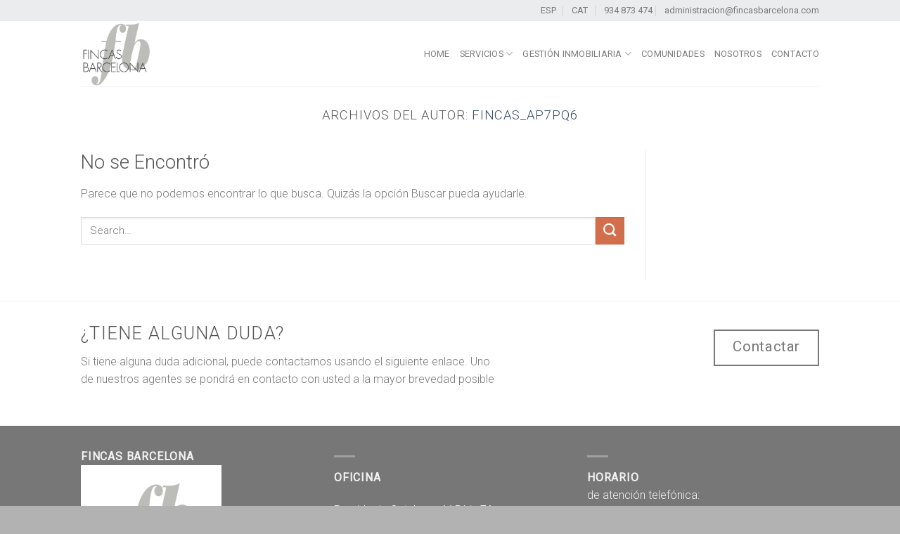

--- FILE ---
content_type: application/javascript
request_url: https://fincasbarcelona.com/wp-content/plugins/cliengo/public/js/script_install_cliengo.js?ver=2.0.2
body_size: 304
content:
(function(){var ldk=document.createElement("script"); ldk.type="text/javascript";ldk.async=true; ldk.src="https://s.cliengo.com/weboptimizer/61673e2453de61002a556b14/61673e2653de61002a556b1a.js?platform=wordpress"; var s=document.getElementsByTagName("script")[0]; s.parentNode.insertBefore(ldk, s);})();